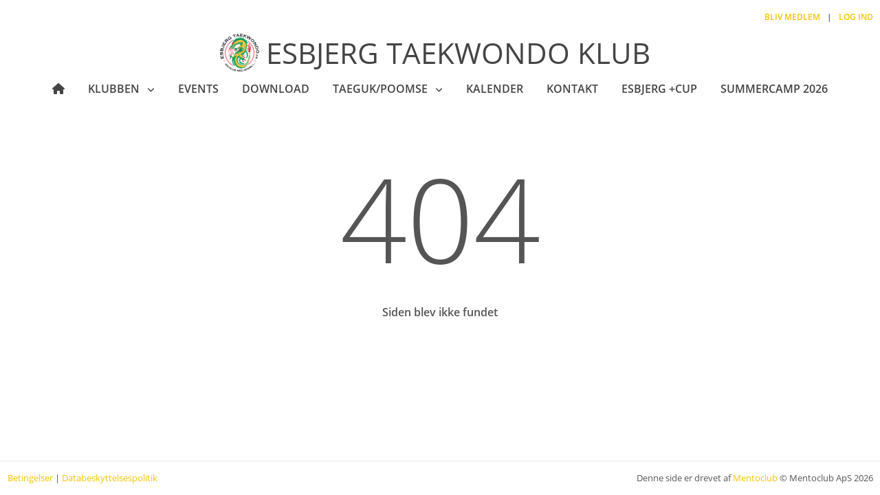

--- FILE ---
content_type: text/html; charset=utf-8
request_url: https://www.esbjergtaekwondo.dk/31-elever-til-graduering-i-klubben
body_size: 3617
content:
<!DOCTYPE html>
<html lang="da">
<head>
        <script defer type="text/javascript" charset="UTF-8" src="https://eu.cookie-script.com/s/02eae9ac5028746a37bbc6265f630cb2.js"></script>
    <!-- Global site tag (gtag.js) - Google Analytics -->
    <script async src="https://www.googletagmanager.com/gtag/js?id=UA-43412134-7"></script>
    <script>
        window.dataLayer = window.dataLayer || [];
        function gtag() { dataLayer.push(arguments); }
        gtag('js', new Date());
        gtag('config', 'UA-43412134-7');
    </script>
    <meta charset="utf-8" />
    <meta name="viewport" content="width=device-width, initial-scale=1.0, shrink-to-fit=no" />
    <title>Siden blev ikke fundet | Esbjerg Taekwondo Klub</title>
        <link rel="apple-touch-icon" sizes="180x180" href="https://d3hfbrl2zs4uhl.cloudfront.net/esbjergtkd/favicon/apple-touch-icon.png">
        <link rel="icon" type="image/png" sizes="32x32" href="https://d3hfbrl2zs4uhl.cloudfront.net/esbjergtkd/favicon/favicon-32x32.png">
        <link rel="icon" type="image/png" sizes="16x16" href="https://d3hfbrl2zs4uhl.cloudfront.net/esbjergtkd/favicon/favicon-16x16.png">
        <link rel="manifest" href="https://d3hfbrl2zs4uhl.cloudfront.net/esbjergtkd/favicon/site.webmanifest" crossorigin="anonymous">
        <link rel="mask-icon" href="https://d3hfbrl2zs4uhl.cloudfront.net/esbjergtkd/favicon/safari-pinned-tab.svg" color="#afafaf">
        <link rel="shortcut icon" href="https://d3hfbrl2zs4uhl.cloudfront.net/esbjergtkd/favicon/favicon.ico">
        <meta name="msapplication-config" content="https://d3hfbrl2zs4uhl.cloudfront.net/esbjergtkd/favicon/browserconfig.xml">
        <meta name="theme-color" content="#ffffff">
    <link href="https://cdn.jsdelivr.net/npm/bootstrap@5.1.3/dist/css/bootstrap.min.css" rel="stylesheet" integrity="sha384-1BmE4kWBq78iYhFldvKuhfTAU6auU8tT94WrHftjDbrCEXSU1oBoqyl2QvZ6jIW3" crossorigin="anonymous" />
    <link rel="preload" as="font" type="font/woff2" crossorigin href="/css/fontawesome/webfonts/fa-regular-400.woff2" />
    <link rel="preload" as="font" type="font/woff2" crossorigin href="/css/fontawesome/webfonts/fa-solid-900.woff2" />
    <link rel="stylesheet" href="/css/fontawesome/css/mento-fontawesome.min.css?v=0Wlj-UuvlQdS_rJ_qVlopFLm8mO_Xye_8DCy5gt05Ck&amp;v=0Wlj-UuvlQdS_rJ_qVlopFLm8mO_Xye_8DCy5gt05Ck" href="/css/fontawesome/css/mento-fontawesome.min.css" />
    
    
        <link rel="stylesheet" href="https://cdnjs.cloudflare.com/ajax/libs/animate.css/4.1.1/animate.min.css" media="print" onload="this.media='all'" />
    
    <link rel="stylesheet" href="/js/plugins/hs.megamenu/hs.megamenu.css" />
    <link rel="stylesheet" href="https://cdn.jsdelivr.net/npm/semantic-ui@2.5.0/dist/components/sidebar.min.css" />
    <link rel="preload" as="font" type="font/woff2" crossorigin href="/css/opensans/OpenSansSemiBoldLatin.woff2" />
    <link rel="preload" as="font" type="font/woff2" crossorigin href="/css/opensans/OpenSansLatin.woff2" />
    <link rel="preload" as="font" type="font/woff2" crossorigin href="/css/opensans/OpenSansLightLatin.woff2" />
    <link rel="stylesheet" href="/css/opensans.css?v=RpsybMqIqE2Mw5wpZuANG_8NpWtmeIOCS5bzPH2EJDA&amp;v=RpsybMqIqE2Mw5wpZuANG_8NpWtmeIOCS5bzPH2EJDA" href="/css/opensans.css" />
        <link href="/css/mentoclub.css?v=2XYXYkK6BNJwk6_68jtOxfNrljI" rel="stylesheet" />
    <link href="/style.css?v=66" rel="stylesheet" type="text/css" />
        <link href="https://d3hfbrl2zs4uhl.cloudfront.net/esbjergtkd/css/custom-7.css" rel="stylesheet" type="text/css" />
    <script src="https://cdn.jsdelivr.net/npm/bootstrap@5.1.3/dist/js/bootstrap.bundle.min.js" integrity="sha384-ka7Sk0Gln4gmtz2MlQnikT1wXgYsOg+OMhuP+IlRH9sENBO0LRn5q+8nbTov4+1p" crossorigin="anonymous"></script>
    <script defer src="/lib/semantic-ui/components/sidebar.js?v=HyrzXriz33GldtKjcWbTOdfGUWg"></script>
    <script defer src="/js/mentoclub.js?v=5bqWXIIc40_4V2dg0EedBczoSGY"></script>
</head>
<body class="layout-wide bgi  preload">
    <div b-oridt34108 id="fb-root"></div>
    <script async defer crossorigin="anonymous" src="https://connect.facebook.net/da_DK/sdk.js#xfbml=1&version=v10.0&appId=2094056917523200&autoLogAppEvents=1" nonce="tZrNArYf"></script>
    <div b-oridt34108 class="ui sidebar push no-print">
        <div b-oridt34108 class="hidden-sm hidden-md hidden-lg hide-btn">
            <button b-oridt34108 type="button" class="navbar-toggle btn btn-primary" onclick="$('.ui.sidebar').sidebar('hide');">
                <i b-oridt34108 class="fas fa-times"></i>
            </button>
        </div>
        <nav class="navbar">
    <div class="navbar-collapse">
        <ul class="navbar-nav metismenu" id="side-menu">
            <li class="nav-item ">
                <a href="/" class="nav-link"><span class="nav-label">Forside</span></a>
            </li>
                    <li class="nav-item">
                        <a class="nav-link" href="javascript:void(0);">
                            <span class="nav-label">Klubben</span><span class="fa arrow"></span>
                        </a>
                        <ul class="nav-second-level mm-collapse" id="nav-m-instruktoerer"
                            aria-labelledby="nav-m-instruktoerer">
                                    <li class="">
                                            <a href="/instruktoerer/om-klubben" class="nav-link"><span class="nav-label">Hvem er vi</span></a>
                                    </li>
                                    <li class="">
                                            <a href="/instruktoerer/traeningstider" class="nav-link"><span class="nav-label">Tr&#xE6;ningstider &amp; priser</span></a>
                                    </li>
                                    <li class="">
                                            <a href="/instruktoerer/kontakt-70" class="nav-link"><span class="nav-label">Tr&#xE6;nere</span></a>
                                    </li>
                                    <li class="">
                                            <a href="/instruktoerer/bestyrelse" class="nav-link"><span class="nav-label">Bestyrelse</span></a>
                                    </li>
                                    <li class="">
                                            <a href="/instruktoerer/galleri" class="nav-link"><span class="nav-label">Galleri</span></a>
                                    </li>
                                    <li class="">
                                            <a href="/instruktoerer/guide--tilmelding-til-events" class="nav-link"><span class="nav-label">GUIDE - Tilmelding til events</span></a>
                                    </li>
                        </ul>
                    </li>
                    <li class="nav-item ">
                            <a href="/events" class="nav-link"><span class="nav-label">Events</span></a>
                    </li>
                    <li class="nav-item ">
                            <a href="/download-54" class="nav-link"><span class="nav-label">Download</span></a>
                    </li>
                    <li class="nav-item">
                        <a class="nav-link" href="javascript:void(0);">
                            <span class="nav-label">Taeguk/Poomse</span><span class="fa arrow"></span>
                        </a>
                        <ul class="nav-second-level mm-collapse" id="nav-m-pensum"
                            aria-labelledby="nav-m-pensum">
                                    <li class="">
                                            <a href="/pensum/taeguek" class="nav-link"><span class="nav-label">Taeguek</span></a>
                                    </li>
                                    <li class="">
                                            <a href="/pensum/poomsae" class="nav-link"><span class="nav-label">Poomsae</span></a>
                                    </li>
                                    <li class="">
                                            <a href="/pensum/gi-chu--pyun-ahn" class="nav-link"><span class="nav-label">Gi chu &amp; Pyun Ahn</span></a>
                                    </li>
                        </ul>
                    </li>
                    <li class="nav-item ">
                            <a href="/calendar-36" class="nav-link"><span class="nav-label">Kalender</span></a>
                    </li>
                    <li class="nav-item ">
                            <a href="/kontakt" class="nav-link"><span class="nav-label">Kontakt</span></a>
                    </li>
                    <li class="nav-item ">
                            <a href="/turnament" class="nav-link"><span class="nav-label">Esbjerg &#x2B;Cup</span></a>
                    </li>
                    <li class="nav-item ">
                            <a href="/summercamp-2026" class="nav-link"><span class="nav-label">SummerCamp 2026</span></a>
                    </li>
        </ul>
    </div>
</nav>
    </div>
    <main b-oridt34108 class="pusher">
        <header b-oridt34108 class="header no-print padding-top-10 position-relative">
            <div b-oridt34108 class="header-section">
                <button b-oridt34108 type="button" class="navbar-toggle btn btn-primary d-lg-none" onclick="$('.ui.sidebar').sidebar('show');">
                    <i b-oridt34108 class="fas fa-bars"></i>
                </button>
                <div b-oridt34108 class="container">
                    <div class="row d-lg-flex flex-md-row align-items-center margin-bottom-15 mb-lg-1 text-center no-print height-30">
    <div class="col-12 col-lg-6 text-lg-start mb-0 d-none d-lg-block">
            <div class="fb-like" data-href="https://www.facebook.com/204396019429109/" data-width="" data-layout="button_count" data-action="like" data-size="small" data-share="false"></div>
    </div>
    <div class="col-12 col-lg-6 margin-top-20 mt-lg-0">
        <ul class="list-inline text-uppercase font-weight-600 mb-0 font-size-12 text-lg-end mega-menu header-links">
                    <li class="list-inline-item"><a href="/create">Bliv medlem</a></li>
                    <li class="list-inline-item">|</li>
                <li class="list-inline-item"><a href="/login">Log ind</a></li>
        </ul>
    </div>
</div>
<div class="row d-lg-flex flex-md-row no-print">
    <div class="col text-center">
        <a href="/" class="navbar-brand justify-content-center d-flex margin-bottom-10 mb-lg-0 align-items-center">
                        <img src="https://d3hfbrl2zs4uhl.cloudfront.net/esbjergtkd/img/dragelogo-farve-11.png" id="img_logo" alt="logo" class="float-start margin-right-10" style="max-height: 55px;">
                    <h1 class="text-uppercase site-name site-name-md ">Esbjerg Taekwondo Klub</h1>
        </a>
    </div>
</div>
<nav class="navbar navbar-expand-lg padding-0 mega-menu">
    <div class="container">
        <div class="collapse navbar-collapse flex-sm-row">
            <ul class="navbar-nav text-uppercase font-weight-600 m-auto">
                <li class="nav-item margin-lr-10 ">
                    <a href="/" class="nav-link"><i class="fas fa-home"></i></a>
                </li>
                        <li class="nav-item margin-lr-10 hs-has-sub-menu " data-animation-in="animate__fadeIn animate__faster" data-animation-out="animate__fadeOut animate__faster">
                            <a id="nav-link-pages" class="nav-link" href="javascript:void(0);"
                               aria-haspopup="true"
                               aria-expanded="false"
                               aria-controls="nav-instruktoerer">
                                Klubben
                            </a>
                            <ul class="hs-sub-menu list-unstyled shadow brd-top brd-primary brd-top-2" id="nav-instruktoerer"
                                aria-labelledby="nav-instruktoerer">
                                        <li class="dropdown-item ">
                                                <a href="/instruktoerer/om-klubben" class="nav-link">Hvem er vi</a>
                                        </li>
                                        <li class="dropdown-item ">
                                                <a href="/instruktoerer/traeningstider" class="nav-link">Tr&#xE6;ningstider &amp; priser</a>
                                        </li>
                                        <li class="dropdown-item ">
                                                <a href="/instruktoerer/kontakt-70" class="nav-link">Tr&#xE6;nere</a>
                                        </li>
                                        <li class="dropdown-item ">
                                                <a href="/instruktoerer/bestyrelse" class="nav-link">Bestyrelse</a>
                                        </li>
                                        <li class="dropdown-item ">
                                                <a href="/instruktoerer/galleri" class="nav-link">Galleri</a>
                                        </li>
                                        <li class="dropdown-item ">
                                                <a href="/instruktoerer/guide--tilmelding-til-events" class="nav-link">GUIDE - Tilmelding til events</a>
                                        </li>
                            </ul>
                        </li>
                        <li class="nav-item margin-lr-10 ">
                                <a href="/events" class="nav-link">Events</a>
                        </li>
                        <li class="nav-item margin-lr-10 ">
                                <a href="/download-54" class="nav-link">Download</a>
                        </li>
                        <li class="nav-item margin-lr-10 hs-has-sub-menu " data-animation-in="animate__fadeIn animate__faster" data-animation-out="animate__fadeOut animate__faster">
                            <a id="nav-link-pages" class="nav-link" href="javascript:void(0);"
                               aria-haspopup="true"
                               aria-expanded="false"
                               aria-controls="nav-pensum">
                                Taeguk/Poomse
                            </a>
                            <ul class="hs-sub-menu list-unstyled shadow brd-top brd-primary brd-top-2" id="nav-pensum"
                                aria-labelledby="nav-pensum">
                                        <li class="dropdown-item ">
                                                <a href="/pensum/taeguek" class="nav-link">Taeguek</a>
                                        </li>
                                        <li class="dropdown-item ">
                                                <a href="/pensum/poomsae" class="nav-link">Poomsae</a>
                                        </li>
                                        <li class="dropdown-item ">
                                                <a href="/pensum/gi-chu--pyun-ahn" class="nav-link">Gi chu &amp; Pyun Ahn</a>
                                        </li>
                            </ul>
                        </li>
                        <li class="nav-item margin-lr-10 ">
                                <a href="/calendar-36" class="nav-link">Kalender</a>
                        </li>
                        <li class="nav-item margin-lr-10 ">
                                <a href="/kontakt" class="nav-link">Kontakt</a>
                        </li>
                        <li class="nav-item margin-lr-10 ">
                                <a href="/turnament" class="nav-link">Esbjerg &#x2B;Cup</a>
                        </li>
                        <li class="nav-item margin-lr-10 ">
                                <a href="/summercamp-2026" class="nav-link">SummerCamp 2026</a>
                        </li>
            </ul>
        </div>
    </div>
</nav>
                </div>
            </div>
        </header>
        <section b-oridt34108 class="container page-content">
            <div class="row">
    <div class="col-12 error-page text-center">
        <h1>404</h1>
        <h3 class="font-bold margin-bottom-20">Siden blev ikke fundet</h3>
    </div>
</div>
        </section>
        <footer b-oridt34108 class="no-print">
            <div b-oridt34108 class="container">
                <div b-oridt34108 class="row">
                    <div b-oridt34108 class="col-md-6 align-self-center text-center text-md-start">
                        <div b-oridt34108 class="d-lg-flex">
                            <ul b-oridt34108 class="list-inline margin-bottom-0">
                                <li b-oridt34108 class="list-inline-item">
                                    <a b-oridt34108 href="/terms">Betingelser</a>
                                </li>
                                <li b-oridt34108 class="list-inline-item">
                                    <span b-oridt34108>|</span>
                                </li>
                                <li b-oridt34108 class="list-inline-item">
                                    <a b-oridt34108 href="/gdpr">Databeskyttelsespolitik</a>
                                </li>
                            </ul>
                        </div>
                    </div>
                    <div b-oridt34108 class="col-md-6 align-self-center text-center text-md-end">
                        <ul b-oridt34108 class="list-inline mb-0">
                            <li b-oridt34108 class="list-inline-item">
                                Denne side er drevet af <a b-oridt34108 href="https://www.mentoclub.com/" target="_blank" title="Foreningsadministration i øjenhøjde">Mentoclub</a> © Mentoclub ApS 2026
                            </li>
                        </ul>
                    </div>
                </div>
            </div>
        </footer>
    </main>
    <div class="modal inmodal fade" id="dynModal" tabindex="-1" role="dialog" aria-hidden="true">
</div>
    <script src="https://code.jquery.com/jquery-3.6.4.min.js" integrity="sha256-oP6HI9z1XaZNBrJURtCoUT5SUnxFr8s3BzRl+cbzUq8=" crossorigin="anonymous"></script>
    <script src="/js/touchhandlers.js?v=yIJcU5NmyUsLM1a6slAJki3gtmI"></script>
    
<script defer src="https://static.cloudflareinsights.com/beacon.min.js/vcd15cbe7772f49c399c6a5babf22c1241717689176015" integrity="sha512-ZpsOmlRQV6y907TI0dKBHq9Md29nnaEIPlkf84rnaERnq6zvWvPUqr2ft8M1aS28oN72PdrCzSjY4U6VaAw1EQ==" data-cf-beacon='{"version":"2024.11.0","token":"11ee5693ef634a85815be88172d6922a","r":1,"server_timing":{"name":{"cfCacheStatus":true,"cfEdge":true,"cfExtPri":true,"cfL4":true,"cfOrigin":true,"cfSpeedBrain":true},"location_startswith":null}}' crossorigin="anonymous"></script>
</body>
</html>


--- FILE ---
content_type: text/css
request_url: https://www.esbjergtaekwondo.dk/style.css?v=66
body_size: 1047
content:
a{color:#F5C200}a:focus,a:hover{color:#dcae00}.brd-primary{border-color:#F5C200 !important}.navbar-nav .active>.nav-link{color:#F5C200}::-moz-selection{background-color:#F5C200}::selection{background-color:#F5C200}.bg-primary ::-moz-selection{color:#F5C200}.bg-primary ::selection{color:#F5C200}.show>.btn-primary.dropdown-toggle{color:#fff;background-color:#F5C200;border-color:transparent;box-shadow:none !important}.show>.btn-primary.dropdown-toggle:hover,.show>.btn-primary.dropdown-toggle:focus,.show>.btn-primary.dropdown-toggle:active,.show>.btn-primary.dropdown-toggle.active,.show>.btn-primary.dropdown-toggle.fc-button-active,.show>.btn-primary.dropdown-toggle.disabled,.show>.btn-primary.dropdown-toggle:disabled{border-color:#ffd229 !important;background-color:#ffd229 !important}.show>.btn-primary.dropdown-toggle:hover,.show>.btn-primary.dropdown-toggle:focus,.show>.btn-primary.dropdown-toggle:active,.show>.btn-primary.dropdown-toggle.active,.show>.btn-primary.dropdown-toggle.fc-button-active,.show>.btn-primary.dropdown-toggle.disabled,.show>.btn-primary.dropdown-toggle:disabled{color:#fff}.btn-primary,.fc .fc-button-primary{color:#fff;background-color:#F5C200;border-color:transparent;box-shadow:none !important}.btn-primary:hover,.btn-primary:focus,.btn-primary:active,.btn-primary.active,.btn-primary.fc-button-active,.btn-primary.disabled,.btn-primary:disabled,.fc .fc-button-primary:hover,.fc .fc-button-primary:focus,.fc .fc-button-primary:active,.fc .fc-button-primary.active,.fc .fc-button-primary.fc-button-active,.fc .fc-button-primary.disabled,.fc .fc-button-primary:disabled{border-color:#ffd229 !important;background-color:#ffd229 !important}.btn-primary:hover,.btn-primary:focus,.btn-primary:active,.btn-primary.active,.btn-primary.fc-button-active,.btn-primary.disabled,.btn-primary:disabled,.fc .fc-button-primary:hover,.fc .fc-button-primary:focus,.fc .fc-button-primary:active,.fc .fc-button-primary.active,.fc .fc-button-primary.fc-button-active,.fc .fc-button-primary.disabled,.fc .fc-button-primary:disabled{color:#fff}.list-group-item.active{background-color:#F5C200;border-color:#F5C200;color:#fff}.headline h1,.headline h2,.headline h3,.headline h4{border-bottom:2px solid #F5C200}.color-primary--hover:hover{color:#F5C200}.form-control:focus,.form-select:focus,.single-line:focus,.choices.is-focused{border-color:#F5C200}.has-success .form-control,.has-success .form-control:focus,.has-success .form-select,.has-success .form-select:focus{border-color:#F5C200}.has-success .control-label{color:#F5C200}.input-group-focus *:not(label),.input-group-focus *:not(label):focus{border-color:#F5C200 !important}.contact-item .upper div.function span{margin-right:3px;color:#F5C200}.event-list>.row:nth-child(even) a time{background-color:#F5C200}.event-list .row .col:nth-child(even) a time{background-color:#F5C200}.headline .instagram-header a{border-bottom:2px solid #F5C200}.profile-leftmenu .list-group-item .label.msg-count{background-color:#F5C200}.card .card-header .dropdown span:hover{color:#F5C200}.filter-by-block h1{background:#F5C200}.checkbox-list .checkbox:hover i{border-color:#F5C200}.checkbox-list .checkbox input:focus+i{border-color:#F5C200}.checkbox-list .checkbox input+i:after{color:#F5C200}.checkbox-list .checkbox input:checked+i{border-color:#F5C200}.checkbox-list .checkbox small a{color:#F5C200}.slider-snap .noUi-connect{background:#F5C200}.shop-badge .badge{background:#F5C200;color:#fff}.product-description h4.title-name a:hover{color:#F5C200}.onoffswitch-label{border:2px solid #F5C200}.onoffswitch-inner .onoffswitch-active{background-color:#F5C200}.onoffswitch-switch{border:2px solid #F5C200}.ui.multiple.dropdown>.label{background-color:#F5C200}.wizard>.steps .number{background-color:#F5C200;color:#fff}.wizard>.steps .disabled .number{border:1px solid #F5C200}.datepicker .datepicker-days table thead th{border-color:#F5C200}.logo-header .name{color:#F5C200}.news .post-shares li span{background:#F5C200}.site-name{color:#444}.navbar-nav>.nav-item>a{color:#444;font-size:16px}.header-links a{color:#F5C200}.video-cover-header{color:#F3F3F3}.video-cover-text{color:#F3F3F3}.cover-video .site-name{color:#F3F3F3}.cover-video .navbar-nav>.nav-item>a{color:#F3F3F3}.cover-video .header-links a,.cover-video .header-links .list-inline-item{color:#FFCF00}.cover-video .site-name{display:block}.cover-video #img_logo{display:block}body.pushable{background:url(https://cdn.mento.club/img/patterns/2.png) fixed center !important;background-color:#f7f7f7 !important}


--- FILE ---
content_type: text/css
request_url: https://d3hfbrl2zs4uhl.cloudfront.net/esbjergtkd/css/custom-7.css
body_size: -84
content:
.cover-video #img_logo {
    max-height: 155px !important;
}